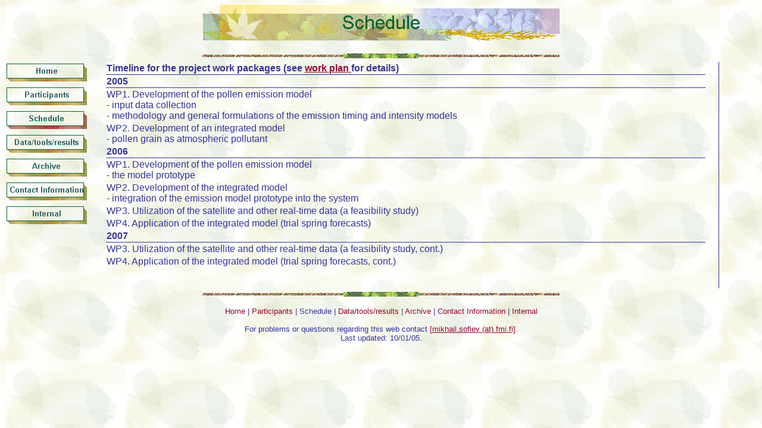

--- FILE ---
content_type: text/html; charset=ISO-8859-1
request_url: http://pollen.fmi.fi/schedule.htm
body_size: 1614
content:
<html>

<head>
<meta http-equiv="Content-Type" content="text/html; charset=windows-1252">
<meta http-equiv="Content-Language" content="en-us">
<title>Schedule</title>
<meta name="GENERATOR" content="Microsoft FrontPage 5.0">
<meta name="ProgId" content="FrontPage.Editor.Document">
<meta name="Microsoft Theme" content="nature 111, default">
<meta name="Microsoft Border" content="tlb, default">
</head>

<body background="_themes/nature/nabkgnd.jpg" bgcolor="#FFFFCC" text="#333399" link="#990033" vlink="#006633" alink="#FF6600"><!--msnavigation--><table border="0" cellpadding="0" cellspacing="0" width="100%"><tr><td><!--mstheme--><font face="Trebuchet MS, Arial, Helvetica">

<center>
<h1>
<img src="_derived/schedule.htm_cmp_nature110_bnr.gif" width="600" height="60" border="0" alt="Schedule">
</h1>
<!--msthemeseparator--><p align="center"><img src="_themes/nature/anarule.gif" width="600" height="10"></p></center>

<!--mstheme--></font></td></tr><!--msnavigation--></table><!--msnavigation--><table dir="ltr" border="0" cellpadding="0" cellspacing="0" width="100%"><tr><td valign="top" width="1%"><!--mstheme--><font face="Trebuchet MS, Arial, Helvetica">

<p>

<a href="index.htm"><img src="_derived/home_cmp_nature000_vbtn.gif" width="140" height="40" border="0" alt="Home"></a><br><a href="members.htm"><img src="_derived/members.htm_cmp_nature000_vbtn.gif" width="140" height="40" border="0" alt="Participants"></a><br><img src="_derived/schedule.htm_cmp_nature000_vbtn_p.gif" width="140" height="40" border="0" alt="Schedule"><br><a href="results.htm"><img src="_derived/results.htm_cmp_nature000_vbtn.gif" width="140" height="40" border="0" alt="Data/tools/results"></a><br><a href="archive.htm"><img src="_derived/archive.htm_cmp_nature000_vbtn.gif" width="140" height="40" border="0" alt="Archive"></a><br><a href="contact.htm"><img src="_derived/contact.htm_cmp_nature000_vbtn.gif" width="140" height="40" border="0" alt="Contact Information"></a><br><a href="internal_pages.htm"><img src="_derived/internal_pages.htm_cmp_nature000_vbtn.gif" width="140" height="40" border="0" alt="Internal"></a>
</p>

<!--mstheme--></font></td><td valign="top" width="24"></td><!--msnavigation--><td valign="top"><!--mstheme--><font face="Trebuchet MS, Arial, Helvetica"><!--mstheme--></font><table border="0" cellspacing="5" width="100%" cellpadding="0" align="left" style="border-bottom-width: 0; border-left-width:0; border-top-width:0">
  <tr>
    <td width="95%" valign="top" style="border-left-style:none; border-left-width:medium; border-right-style:solid; border-right-width:1; border-top-style:none; border-top-width:medium; border-bottom-style:none; border-bottom-width:medium"><!--mstheme--><font face="Trebuchet MS, Arial, Helvetica"><!--mstheme--></font><table border="0" cellspacing="1" width="98%" align="left">
      <tr>
        <td width="100%" valign="top" align="left" style="border-bottom-style: solid; border-bottom-width: 1; border-top-style:none; border-top-width:medium"><!--mstheme--><font face="Trebuchet MS, Arial, Helvetica">
        <b>Timeline for the project work packages (see
        <a href="documents_for_web/pollen_work_plan_nopictures.pdf">work plan
        </a>for details)</b><!--mstheme--></font></td>
      </tr>
      <tr>
        <td width="100%" valign="top" align="left" style="border-bottom-style: solid; border-bottom-width: 1; border-top-style:none; border-top-width:medium"><!--mstheme--><font face="Trebuchet MS, Arial, Helvetica">
        <b>2005</b><!--mstheme--></font></td>
      </tr>
      <tr>
        <td width="100%" valign="top" align="left"><!--mstheme--><font face="Trebuchet MS, Arial, Helvetica">WP1. Development of the 
        pollen emission model <br>
        - input data collection<br>
        - methodology and general formulations of the emission timing and 
        intensity models<!--mstheme--></font></td>
      </tr>
      <tr>
        <td width="100%" valign="top" align="left"><!--mstheme--><font face="Trebuchet MS, Arial, Helvetica">WP2. Development of an 
        integrated model<br>
        - pollen grain as atmospheric pollutant<!--mstheme--></font></td>
      </tr>
      <tr>
        <td width="100%" valign="top" align="left" style="border-bottom-style: solid; border-bottom-width: 1"><!--mstheme--><font face="Trebuchet MS, Arial, Helvetica">
        <b>2006</b><!--mstheme--></font></td>
      </tr>
      <tr>
        <td width="100%" valign="top" align="left"><!--mstheme--><font face="Trebuchet MS, Arial, Helvetica">WP1. Development of the 
        pollen emission model <br>
        - the model prototype<!--mstheme--></font></td>
      </tr>
      <tr>
        <td width="100%" valign="top" align="left"><!--mstheme--><font face="Trebuchet MS, Arial, Helvetica">WP2. Development of the 
        integrated model<br>
        - integration of the emission model prototype into the system<!--mstheme--></font></td>
      </tr>
      <tr>
        <td width="100%" valign="top" align="left"><!--mstheme--><font face="Trebuchet MS, Arial, Helvetica">WP3. Utilization of the 
        satellite and other real-time data (a feasibility study)<!--mstheme--></font></td>
      </tr>
      <tr>
        <td width="100%" valign="top" align="left"><!--mstheme--><font face="Trebuchet MS, Arial, Helvetica">WP4. Application of the 
        integrated model (trial spring forecasts)<!--mstheme--></font></td>
      </tr>
      <tr>
        <td width="100%" valign="top" align="left" style="border-bottom-style: solid; border-bottom-width: 1"><!--mstheme--><font face="Trebuchet MS, Arial, Helvetica">
        <b>2007</b><!--mstheme--></font></td>
      </tr>
      <tr>
        <td width="100%" valign="top" align="left"><!--mstheme--><font face="Trebuchet MS, Arial, Helvetica">WP3. Utilization of the 
        satellite and other real-time data (a feasibility study, cont.)<!--mstheme--></font></td>
      </tr>
      <tr>
        <td width="100%" valign="top" align="left"><!--mstheme--><font face="Trebuchet MS, Arial, Helvetica">WP4. Application of the 
        integrated model (trial spring forecasts, cont.)<p>&nbsp;<!--mstheme--></font></td>
      </tr>
    </table><!--mstheme--><font face="Trebuchet MS, Arial, Helvetica">
    <p>&nbsp; </p>
    <!--mstheme--></font></td>
    <td width="5%" valign="top"><!--mstheme--><font face="Trebuchet MS, Arial, Helvetica">&nbsp;<!--mstheme--></font></td>
  </tr>
</table><!--mstheme--><font face="Trebuchet MS, Arial, Helvetica"><!--mstheme--></font><!--msnavigation--></td></tr><!--msnavigation--></table><!--msnavigation--><table border="0" cellpadding="0" cellspacing="0" width="100%"><tr><td><!--mstheme--><font face="Trebuchet MS, Arial, Helvetica">

<center><!--msthemeseparator--><p align="center"><img src="_themes/nature/anarule.gif" width="600" height="10"></p>
<p><small>
<nobr><A HREF="index.htm" TARGET="" STYLE="text-decoration: none;">Home</A></nobr>&nbsp;|&nbsp;<nobr><A HREF="members.htm" TARGET="" STYLE="text-decoration: none;">Participants</A></nobr>&nbsp;|&nbsp;<nobr>Schedule</nobr>&nbsp;|&nbsp;<nobr><A HREF="results.htm" TARGET="" STYLE="text-decoration: none;">Data/tools/results</A></nobr>&nbsp;|&nbsp;<nobr><A HREF="archive.htm" TARGET="" STYLE="text-decoration: none;">Archive</A></nobr>&nbsp;|&nbsp;<nobr><A HREF="contact.htm" TARGET="" STYLE="text-decoration: none;">Contact&nbsp;Information</A></nobr>&nbsp;|&nbsp;<nobr><A HREF="internal_pages.htm" TARGET="" STYLE="text-decoration: none;">Internal</A></nobr>
<br>
<br>
For problems or questions regarding this web contact
<a href="mailto:[ProjectEmail]">[mikhail.sofiev (at) fmi.fi]</a>.<br>
Last updated: 10/01/05.
</small></p>
</center>

<!--mstheme--></font></td></tr><!--msnavigation--></table></body>

</html>